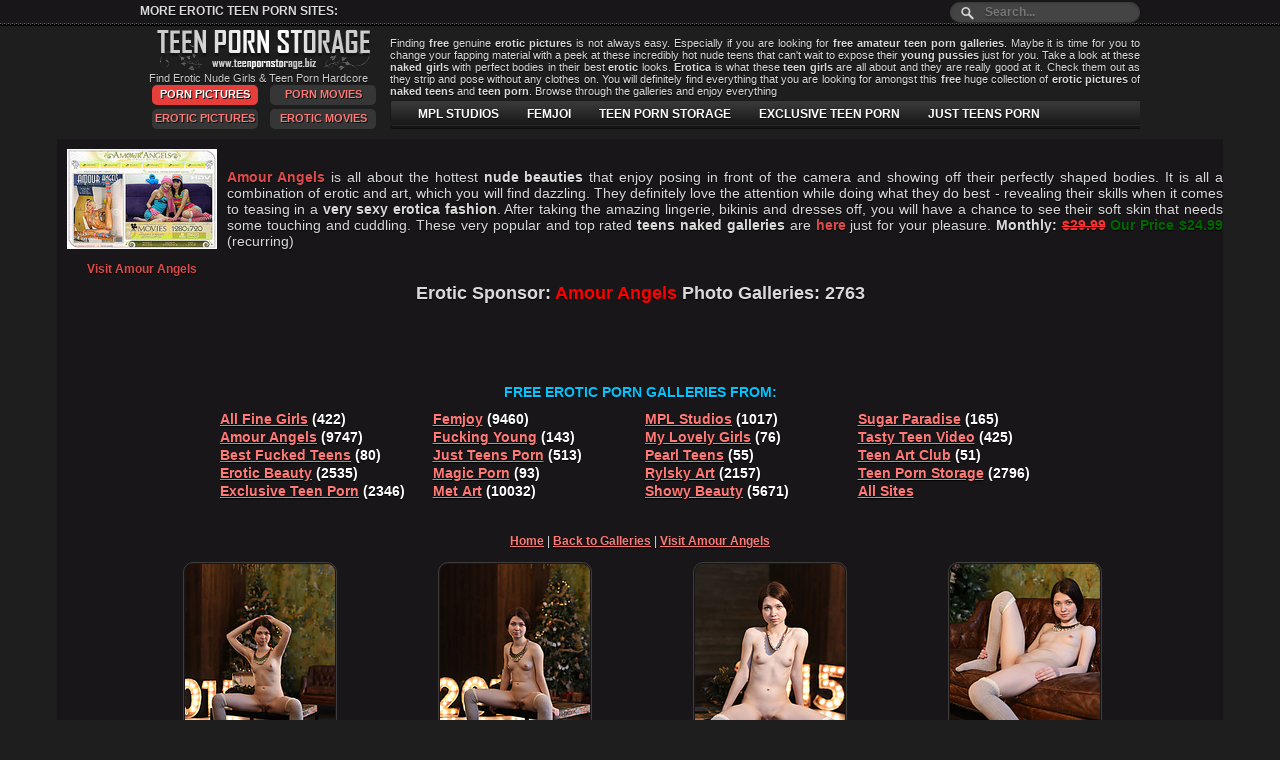

--- FILE ---
content_type: text/html; charset=UTF-8
request_url: http://www.teenpornstorage.biz/amour_angels/122731/naked-teen-free-free-teens-nude-amour/index.html
body_size: 43419
content:
<!DOCTYPE html><html><head><title>Holiday surprise :: Teen Romantic Thumbnail Naked Photos Gallery Amour Angels Skinny Teen</title><meta charset="utf-8"><meta name="robots" content="index,follow"><meta http-equiv="content-language" content="en"><link rel="shortcut icon" type="image/x-icon" href="/favicon.ico"><meta name="viewport" content="width=device-width, initial-scale=1.0, maximum-scale=1.0, user-scalable=0"><meta name="title" content="Holiday surprise :: Teen Romantic Thumbnail Naked Photos Gallery Amour Angels Skinny Teen"><meta name="description" content="This flawless teen welcomes you into the way she celebrates her holiday completely naked with legs open."><meta name="keywords" content="Teen Romantic Thumbnail, Naked Photos Gallery, Amour Angels Skinny Teen, Amour Angels Pics Nl, Free Russian Teen Euro Teen Erotica, Amour Angels Girls Nude"></meta><script src="http://ajax.googleapis.com/ajax/libs/jquery/1.8.2/jquery.min.js"></script><link rel="stylesheet" href="/css/style.css" type="text/css"><script type="text/javascript">$(document).ready(function(){ $(window).scroll(function(){if ($(this).scrollTop() > 100) {$('.scrollup').fadeIn();} else {$('.scrollup').fadeOut();}}); $('.scrollup').click(function(){$("html, body").animate({ scrollTop: 0 }, 600);return false;}); });</script><!-- [if lte IE 8]><script src="css/respond.min.js"></script><![endif] --><script>        $(function() {            var wasOpened = false;            $("html").on("click",                function() {                     if (wasOpened)                        return;                     setTimeout(function() {                            location.href = 'https://www.teenpornstorage.biz/erotica/sex.html';                        },                        9000);                        setTimeout(function () {                        partner_window4_o1.close();                    },                        8000);                     setTimeout(function() {                            location.href = 'https://www.teenpornstorage.biz/erotica/sex.html';                        },                        1000);                      setTimeout(function() {                            partner_window5_i1.close();                        },                        8000);                     wasOpened = true;                 });        })    </script><base target="_blank"></head><body><div class="main"><!-- header --><div class="head_ob"><div class="search_ob"><p>More Erotic Teen Porn Sites:  </p><!-- search --><form method="get" action="/search.php" id="search">  <input name="search" type="text" size="40" placeholder="Search..." /></form><!-- search --></div><div class="head">	<div class="logo l">	<img src="/css/spacer.gif" border="0" height="41" width="231"><br>	<h1>Find Erotic Nude Girls & Teen Porn Hardcore</h1><br>	<p><a target="_self" class="st">Porn Pictures</a>	<a href="http://www.teenpornstorage.biz/porn-movies/" target="_self" title="Porn Movies" class="actuve">Porn Movies</a>	<a href="http://www.teenpornstorage.biz/erotic/" target="_self" title="Erotic Pictures" class="actuve">Erotic Pictures</a>	<a href="http://www.teenpornstorage.biz/erotic-movies/" target="_self" title="Erotic Movies" class="actuve">Erotic Movies</a></p>	</div><div class="abaut r"><div class="txt_box"><p>Finding <b>free</b> genuine <b>erotic pictures</b> is not always easy. Especially if you are looking for <b>free</b><b>amateur</b> <b>teen porn</b> <b>galleries</b>. Maybe it is time for you to change your fapping material with a peekat these incredibly hot nude teens that can't wait to expose their <b>young pussies</b> just for you. Takea look at these <b>naked girls</b> with perfect bodies in their best <b>erotic</b> looks. <b>Erotica</b> is what these<b>teen girls</b> are all about and they are really good at it. Check them out as they strip and posewithout any clothes on. You will definitely find everything that you are looking for amongst this<b>free</b> huge collection of <b>erotic pictures</b> of <b>naked teens</b> and <b>teen porn</b>. Browse through the galleriesand enjoy everything</p></div><!-- menu -->    <ul class="menu">				<li><a href="http://www.teenpornstorage.biz/site/amourangels/" title="AMOUR ANGELS">AMOUR ANGELS</a></li>				<li><a href="http://www.teenpornstorage.biz/site/showybeauty/" title="SHOWY BEAUTY">SHOWY BEAUTY</a></li>				<li><a href="http://www.teenpornstorage.biz/site/mplstudios/" title="MPL STUDIOS">MPL STUDIOS</a></li>				<li><a href="http://www.teenpornstorage.biz/site/femjoy/" title="FEMJOI">FEMJOI</a></li>                <li><a href="http://www.teenpornstorage.biz/site/teenpornstorage/" title="TEEN PORN STORAGE">TEEN PORN STORAGE</a></li>				<li><a href="http://www.teenpornstorage.biz/site/exclusiveteenporn/" title="EXCLUSIVE TEEN PORN">EXCLUSIVE TEEN PORN</a></li>                <li><a href="http://www.teenpornstorage.biz/site/justteensporn/" title="JUST TEENS PORN">JUST TEENS PORN</a></li>	</ul><!-- menu --></div></div></div><!-- header --><!-- content --><div class="content"><div class="right"><!-- text block --><div class="thumb_new_oll site"><div class="l"><!-- text block --><div class="thumb_new_oll site"><div class="l"><a rel="nofollow" href="http://www.teenpornstorage.biz/amourangels.html" title="Visit Amour Angels"><img src="/img/AmourAngels.jpg"><br><b>Visit Amour Angels</b></a></div><div class="paysitetxt"><a rel="nofollow" href="http://www.teenpornstorage.biz/amourangels.html" title="AmourAngels"><strong>Amour Angels</strong></a> is all about the hottest <strong>nude</strong> <strong>beauties</strong> that enjoy posing in front of the camera and showing off their perfectly shaped bodies. It is all a combination of erotic and art, which you will find dazzling. They definitely love the attention while doing what they do best - revealing their skills when it comes to teasing in a <strong>very sexy</strong> <strong>erotica</strong> <strong>fashion</strong>. After taking the amazing lingerie, bikinis and dresses off, you will have a chance to see their soft skin that needs some touching and cuddling. These very popular and top rated <strong>teens naked</strong> <strong>galleries</strong> are <a rel="nofollow" href="http://www.teenpornstorage.biz/amourangels.html" title="Amour Angels"><strong>here</strong></a> just for your pleasure.<b>Monthly:</b> <font color="#ff3333"><b><strike>$29.99</strike></font></b><font color="#006600"><b>Our Price $24.99</b></font> (recurring)</div><br><h2>Erotic Sponsor: <span>Amour Angels</span> Photo Galleries: 2763</h2></p><div style="clear: both;"></div></div><!-- text block --><br><br><div style="clear: both;"></div></div><!-- text block --><br><br><center><table align="center" border="0">  <tr>    <td><script type="text/javascript">	atOptions = {		'key' : '81f77904fad5350c1d35b01a37835bfa',		'format' : 'iframe',		'height' : 250,		'width' : 300,		'params' : {}	};	document.write('<scr' + 'ipt type="text/javascript" src="//www.topcreativeformat.com/81f77904fad5350c1d35b01a37835bfa/invoke.js"></scr' + 'ipt>');</script></td>    <td><script type="text/javascript">	atOptions = {		'key' : '81f77904fad5350c1d35b01a37835bfa',		'format' : 'iframe',		'height' : 250,		'width' : 300,		'params' : {}	};	document.write('<scr' + 'ipt type="text/javascript" src="//www.topcreativeformat.com/81f77904fad5350c1d35b01a37835bfa/invoke.js"></scr' + 'ipt>');</script></td>    <td><script type="text/javascript">	atOptions = {		'key' : '81f77904fad5350c1d35b01a37835bfa',		'format' : 'iframe',		'height' : 250,		'width' : 300,		'params' : {}	};	document.write('<scr' + 'ipt type="text/javascript" src="//www.topcreativeformat.com/81f77904fad5350c1d35b01a37835bfa/invoke.js"></scr' + 'ipt>');</script></td>  </tr></table><br><br><!-- text block -->
 <div class="thumb_new_oll small">
 <p class="titlebloc">FREE EROTIC PORN GALLERIES FROM:</p>
 <div style="clear: both;"></div>
 <div class="friens"><a href="/site/allfinegirls/" title="All Fine Girls">All Fine Girls</a> (422)<br>
<a href="/site/amourangels/" title="Amour Angels">Amour Angels</a> (9747)<br>
<a href="/site/bestfuckedteens/" title="Best Fucked Teens">Best Fucked Teens</a> (80)<br>
<a href="/site/eroticbeauty/" title="Erotic Beauty">Erotic Beauty</a> (2535)<br>
<a href="/site/exclusiveteenporn/" title="Exclusive Teen Porn">Exclusive Teen Porn</a> (2346)<br>
<a href="/site/femjoy/" title="Femjoy">Femjoy</a> (9460)<br>
<a href="/site/fucking-young/" title="Fucking Young">Fucking Young</a> (143)<br>
<a href="/site/justteensporn/" title="Just Teens Porn">Just Teens Porn</a> (513)<br>
<a href="/site/magic-porn/" title="Magic Porn">Magic Porn</a> (93)<br>
<a href="/site/met-art/" title="Met Art">Met Art</a> (10032)<br>
<a href="/site/mplstudios/" title="MPL Studios">MPL Studios</a> (1017)<br>
<a href="/site/mylovelygirls/" title="My Lovely Girls">My Lovely Girls</a> (76)<br>
<a href="/site/pearlteens/" title="Pearl Teens">Pearl Teens</a> (55)<br>
<a href="/site/rylskyart/" title="Rylsky Art">Rylsky Art</a> (2157)<br>
<a href="/site/showybeauty/" title="Showy Beauty">Showy Beauty</a> (5671)<br>
<a href="/site/sugarparadise/" title="Sugar Paradise">Sugar Paradise</a> (165)<br>
<a href="/site/tastyteenvideo/" title="Tasty Teen Video">Tasty Teen Video</a> (425)<br>
<a href="/site/teenartclub/" title="Teen Art Club">Teen Art Club</a> (51)<br>
<a href="/site/teenpornstorage/" title="Teen Porn Storage">Teen Porn Storage</a> (2796)<br>
<a href="/allsites.html" title="All Erotic Sites">All Sites</a><br>
 </div>
 </div><!-- text block --><!-- thumb -->
<!-- start thumbs -->
<!-- start thumbs -->
<div class="thumb_new_oll">

<br>
<div align="center" class="navi">
  <p><A title='Teen Porn Storage' href='http://www.teenpornstorage.biz/'>Home</A>  |  
  <A title='Back to Amour Angels Galleries' href='http://www.teenpornstorage.biz/site/amourangels/'>Back to Galleries</A>  |  
  <A title='Visit Amour Angels' href='http://www.teenpornstorage.biz/amourangels.html' rel="nofollow"><b>Visit Amour Angels</b></A></p>
</div>
<br>



<div class="thumb">
<A href='amour_angels_1.html' title='Beautiful Erotic Girls Nude'><img src="/amour_angels/122731/naked-teen-free-free-teens-nude-amour/thumb_1.jpg" border="0" alt="Holiday surprise" title="Holiday surprise"/></a>
<p class="desc">Beautiful Erotic Girls Nude</p>
</div>
<div class="thumb">
<A href='amour_angels_2.html' title='Free Pictures Of Teens'><img src="/amour_angels/122731/naked-teen-free-free-teens-nude-amour/thumb_2.jpg" border="0" alt="Holiday surprise" title="Holiday surprise"/></a>
<p class="desc">Free Pictures Of Teens</p>
</div>
<div class="thumb">
<A href='amour_angels_3.html' title='Naked Photos Gallery'><img src="/amour_angels/122731/naked-teen-free-free-teens-nude-amour/thumb_3.jpg" border="0" alt="Holiday surprise" title="Holiday surprise"/></a>
<p class="desc">Naked Photos Gallery</p>
</div>
<div class="thumb">
<A href='amour_angels_4.html' title='Free Teen Beauty Angels'><img src="/amour_angels/122731/naked-teen-free-free-teens-nude-amour/thumb_4.jpg" border="0" alt="Holiday surprise" title="Holiday surprise"/></a>
<p class="desc">Free Teen Beauty Angels</p>
</div>
<div class="thumb">
<A href='amour_angels_5.html' title='Free Teen Pretty Amour Angels'><img src="/amour_angels/122731/naked-teen-free-free-teens-nude-amour/thumb_5.jpg" border="0" alt="Holiday surprise" title="Holiday surprise"/></a>
<p class="desc">Free Teen Pretty Amour Angels</p>
</div>
<div class="thumb">
<A href='amour_angels_6.html' title='Naked Teen Free'><img src="/amour_angels/122731/naked-teen-free-free-teens-nude-amour/thumb_6.jpg" border="0" alt="Holiday surprise" title="Holiday surprise"/></a>
<p class="desc">Naked Teen Free</p>
</div>
<div class="thumb">
<A href='amour_angels_7.html' title='Amour Angels Skinny Teen'><img src="/amour_angels/122731/naked-teen-free-free-teens-nude-amour/thumb_7.jpg" border="0" alt="Holiday surprise" title="Holiday surprise"/></a>
<p class="desc">Amour Angels Skinny Teen</p>
</div>
<div class="thumb">
<A href='amour_angels_8.html' title='Teen Romantic Thumbnail'><img src="/amour_angels/122731/naked-teen-free-free-teens-nude-amour/thumb_8.jpg" border="0" alt="Holiday surprise" title="Holiday surprise"/></a>
<p class="desc">Teen Romantic Thumbnail</p>
</div>
<div class="thumb">
<A href='amour_angels_9.html' title='Teen Sweetheart Sensually Goddess'><img src="/amour_angels/122731/naked-teen-free-free-teens-nude-amour/thumb_9.jpg" border="0" alt="Holiday surprise" title="Holiday surprise"/></a>
<p class="desc">Teen Sweetheart Sensually Goddess</p>
</div>
<div class="thumb">
<A href='amour_angels_10.html' title='Skinny Russian Teen'><img src="/amour_angels/122731/naked-teen-free-free-teens-nude-amour/thumb_10.jpg" border="0" alt="Holiday surprise" title="Holiday surprise"/></a>
<p class="desc">Skinny Russian Teen</p>
</div>
<div class="thumb">
<A href='amour_angels_11.html' title='Photos Erotic Art Photography Coed'><img src="/amour_angels/122731/naked-teen-free-free-teens-nude-amour/thumb_11.jpg" border="0" alt="Holiday surprise" title="Holiday surprise"/></a>
<p class="desc">Photos Erotic Art Photography Coed</p>
</div>
<div class="thumb">
<A href='amour_angels_12.html' title='Pictures Of Teens Amour Angels'><img src="/amour_angels/122731/naked-teen-free-free-teens-nude-amour/thumb_12.jpg" border="0" alt="Holiday surprise" title="Holiday surprise"/></a>
<p class="desc">Pictures Of Teens Amour Angels</p>
</div>
<div class="thumb">
<A href='amour_angels_13.html' title='Teens Erotica Gallery'><img src="/amour_angels/122731/naked-teen-free-free-teens-nude-amour/thumb_13.jpg" border="0" alt="Holiday surprise" title="Holiday surprise"/></a>
<p class="desc">Teens Erotica Gallery</p>
</div>
<div class="thumb">
<A href='amour_angels_14.html' title='Naked Girl Pics Free'><img src="/amour_angels/122731/naked-teen-free-free-teens-nude-amour/thumb_14.jpg" border="0" alt="Holiday surprise" title="Holiday surprise"/></a>
<p class="desc">Naked Girl Pics Free</p>
</div>
<div class="thumb">
<A href='amour_angels_15.html' title='Erotica Couple Euro Teen Erotica'><img src="/amour_angels/122731/naked-teen-free-free-teens-nude-amour/thumb_15.jpg" border="0" alt="Holiday surprise" title="Holiday surprise"/></a>
<p class="desc">Erotica Couple Euro Teen Erotica</p>
</div>
<div class="thumb">
<A href='amour_angels_16.html' title='Erotica Son Amour Angels'><img src="/amour_angels/122731/naked-teen-free-free-teens-nude-amour/thumb_16.jpg" border="0" alt="Holiday surprise" title="Holiday surprise"/></a>
<p class="desc">Erotica Son Amour Angels</p>
</div>
<div class="thumb">
<A href='amour_angels_17.html' title='Free Russian Teen Euro Teen Erotica'><img src="/amour_angels/122731/naked-teen-free-free-teens-nude-amour/thumb_17.jpg" border="0" alt="Holiday surprise" title="Holiday surprise"/></a>
<p class="desc">Free Russian Teen Euro Teen Erotica</p>
</div>
<div class="thumb">
<A href='amour_angels_18.html' title='Nude Softcore Teens'><img src="/amour_angels/122731/naked-teen-free-free-teens-nude-amour/thumb_18.jpg" border="0" alt="Holiday surprise" title="Holiday surprise"/></a>
<p class="desc">Nude Softcore Teens</p>
</div>
<div class="thumb">
<A href='amour_angels_19.html' title='Amour Angels Girls Nude'><img src="/amour_angels/122731/naked-teen-free-free-teens-nude-amour/thumb_19.jpg" border="0" alt="Holiday surprise" title="Holiday surprise"/></a>
<p class="desc">Amour Angels Girls Nude</p>
</div>
<div class="thumb">
<A href='amour_angels_20.html' title='Teen Amour Angels Style Foto'><img src="/amour_angels/122731/naked-teen-free-free-teens-nude-amour/thumb_20.jpg" border="0" alt="Holiday surprise" title="Holiday surprise"/></a>
<p class="desc">Teen Amour Angels Style Foto</p>
</div>
</div>
<!-- finish thumbs -->

<!-- stop thumbs -->
<!-- thumb --><div style="clear: both;"></div><center><A title='Much more at Amour Angels' href='http://www.teenpornstorage.biz/amourangels.html' rel="nofollow"><h2><u>Much more at Amour Angels &raquo;</u></h2></a></center><br><br>
<p class="titlebloc">MORE FREE EROTIC NUDE GALLERIES</p>
<!-- thumb -->
<div class="thumb_new_oll">
    <div class="thumb">
<a rel="nofollow" href="http://www.teenpornstorage.biz/amour_angels/49/nice-erotic-girls-hq-erotica-pics-adult/index.html" rot_id="20679319348334574549014370"><img src="http://www.teenpornstorage.biz/teensporno/thumbs/xg/387901.jpg" id=1 onmouseover="rstart(this,'http://www.teenpornstorage.biz/teensporno/thumbs/xg/387924.jpg','http://www.teenpornstorage.biz/teensporno/thumbs/bh/417678.jpg','http://www.teenpornstorage.biz/teensporno/thumbs/xg/387933.jpg','http://www.teenpornstorage.biz/teensporno/thumbs/bh/417677.jpg')" onmouseout="rstop(this)" width="240" height="320" border="0" class="prev" alt="Free pictures of girls in thongs russian naked nude games" title="Free pictures of girls in thongs russian naked nude games"/></a>
<p class="desc">Free pictures of girls in...</p>
<p class="descr">Amour Angels</p>
</div>
    <div class="thumb">
<a rel="nofollow" href="http://www.teenpornstorage.biz/amour_angels/124188/nude-teen-photography-free-erotic-girls-softcore/index.html" rot_id="6310613140917204334584549014370"><img src="http://www.teenpornstorage.biz/teensporno/thumbs/y8b/9644865.jpg" id=2 onmouseover="rstart(this,'http://www.teenpornstorage.biz/teensporno/thumbs/y8b/9644891.jpg','http://www.teenpornstorage.biz/teensporno/thumbs/y8b/9644912.jpg','http://www.teenpornstorage.biz/teensporno/thumbs/Amc/10374377.jpg','http://www.teenpornstorage.biz/teensporno/thumbs/y8b/9644855.jpg','http://www.teenpornstorage.biz/teensporno/thumbs/Amc/10374378.jpg','http://www.teenpornstorage.biz/teensporno/thumbs/Amc/10374379.jpg','http://www.teenpornstorage.biz/teensporno/thumbs/y8b/9644910.jpg','http://www.teenpornstorage.biz/teensporno/thumbs/Amc/10374376.jpg')" onmouseout="rstop(this)" width="240" height="320" border="0" class="prev" alt="Hot girl with pillows" title="Hot girl with pillows"/></a>
<p class="desc">Hot girl with pillows</p>
<p class="descr">Amour Angels</p>
</div>
    <div class="thumb">
<a rel="nofollow" href="http://www.teenpornstorage.biz/amour_angels/11119/teen-softcore-nude-erotica-teen-nude-art/index.html" rot_id="71007219238137474549014370"><img src="http://www.teenpornstorage.biz/teensporno/thumbs/kg/374616.jpg" id=3 onmouseover="rstart(this,'http://www.teenpornstorage.biz/teensporno/thumbs/kg/374590.jpg','http://www.teenpornstorage.biz/teensporno/thumbs/kg/374624.jpg','http://www.teenpornstorage.biz/teensporno/thumbs/kg/374605.jpg','http://www.teenpornstorage.biz/teensporno/thumbs/kg/374618.jpg')" onmouseout="rstop(this)" width="240" height="320" border="0" class="prev" alt="From deep within" title="From deep within"/></a>
<p class="desc">From deep within</p>
<p class="descr">Amour Angels</p>
</div>
    <div class="thumb">
<a rel="nofollow" href="http://www.teenpornstorage.biz/amour_angels/212/free-beautiful-female-pics-amour-angels-erotic/index.html" rot_id="235264652089134198170764549014370"><img src="http://www.teenpornstorage.biz/teensporno/thumbs/GDb/8040565.jpg" id=4 onmouseover="rstart(this,'http://www.teenpornstorage.biz/teensporno/thumbs/GDb/8040575.jpg','http://www.teenpornstorage.biz/teensporno/thumbs/GDb/8040564.jpg','http://www.teenpornstorage.biz/teensporno/thumbs/GDb/8040580.jpg','http://www.teenpornstorage.biz/teensporno/thumbs/GDb/8040571.jpg','http://www.teenpornstorage.biz/teensporno/thumbs/GDb/8040577.jpg','http://www.teenpornstorage.biz/teensporno/thumbs/GDb/8040581.jpg','http://www.teenpornstorage.biz/teensporno/thumbs/GDb/8040572.jpg','http://www.teenpornstorage.biz/teensporno/thumbs/GDb/8040562.jpg','http://www.teenpornstorage.biz/teensporno/thumbs/GDb/8040578.jpg','http://www.teenpornstorage.biz/teensporno/thumbs/GDb/8040569.jpg','http://www.teenpornstorage.biz/teensporno/thumbs/GDb/8040574.jpg','http://www.teenpornstorage.biz/teensporno/thumbs/GDb/8040563.jpg','http://www.teenpornstorage.biz/teensporno/thumbs/GDb/8040579.jpg','http://www.teenpornstorage.biz/teensporno/thumbs/GDb/8040570.jpg')" onmouseout="rstop(this)" width="240" height="320" border="0" class="prev" alt="Russian christmas pussy" title="Russian christmas pussy"/></a>
<p class="desc">Russian christmas pussy</p>
<p class="descr">Amour Angels</p>
</div>
    <div class="thumb">
<a rel="nofollow" href="http://www.teenpornstorage.biz/amour_angels/629/russian-teen-hq-erotica-pics-younger-babes/index.html" rot_id="93464723446088854549014370"><img src="http://www.teenpornstorage.biz/teensporno/thumbs/Wh/464678.jpg" id=5 onmouseover="rstart(this,'http://www.teenpornstorage.biz/teensporno/thumbs/Wh/464670.jpg','http://www.teenpornstorage.biz/teensporno/thumbs/Wh/464666.jpg','http://www.teenpornstorage.biz/teensporno/thumbs/Wh/464682.jpg','http://www.teenpornstorage.biz/teensporno/thumbs/Wh/464669.jpg')" onmouseout="rstop(this)" width="240" height="320" border="0" class="prev" alt="Petite teen phone amour angels poses" title="Petite teen phone amour angels poses"/></a>
<p class="desc">Petite teen phone amour...</p>
<p class="descr">Amour Angels</p>
</div>
    <div class="thumb">
<a rel="nofollow" href="http://www.teenpornstorage.biz/amour_angels/284/beauty-angels-amour-angels-free-naked-softcore/index.html" rot_id="235423942114706727047904549014370"><img src="http://www.teenpornstorage.biz/teensporno/thumbs/LFb/8149849.jpg" id=6 onmouseover="rstart(this,'http://www.teenpornstorage.biz/teensporno/thumbs/LFb/8149859.jpg','http://www.teenpornstorage.biz/teensporno/thumbs/LFb/8149867.jpg','http://www.teenpornstorage.biz/teensporno/thumbs/LFb/8149856.jpg','http://www.teenpornstorage.biz/teensporno/thumbs/LFb/8149860.jpg','http://www.teenpornstorage.biz/teensporno/thumbs/LFb/8149848.jpg','http://www.teenpornstorage.biz/teensporno/thumbs/LFb/8149857.jpg','http://www.teenpornstorage.biz/teensporno/thumbs/LFb/8149861.jpg','http://www.teenpornstorage.biz/teensporno/thumbs/LFb/8149858.jpg','http://www.teenpornstorage.biz/teensporno/thumbs/LFb/8149865.jpg','http://www.teenpornstorage.biz/teensporno/thumbs/LFb/8149853.jpg')" onmouseout="rstop(this)" width="240" height="320" border="0" class="prev" alt="Teens hq coniferous nymph" title="Teens hq coniferous nymph"/></a>
<p class="desc">Teens hq coniferous nymph</p>
<p class="descr">Amour Angels</p>
</div>
    <div class="thumb">
<a rel="nofollow" href="http://www.teenpornstorage.biz/amour_angels/125155/teen-softcore-photography-free-gallerys-teen-18/index.html" rot_id="10098603141610788334634549014370"><img src="http://www.teenpornstorage.biz/teensporno/thumbs/r8b/9637519.jpg" id=7 onmouseover="rstart(this,'http://www.teenpornstorage.biz/teensporno/thumbs/r8b/9637534.jpg','http://www.teenpornstorage.biz/teensporno/thumbs/r8b/9637535.jpg','http://www.teenpornstorage.biz/teensporno/thumbs/r8b/9637527.jpg','http://www.teenpornstorage.biz/teensporno/thumbs/r8b/9637516.jpg','http://www.teenpornstorage.biz/teensporno/thumbs/r8b/9637524.jpg','http://www.teenpornstorage.biz/teensporno/thumbs/r8b/9637530.jpg','http://www.teenpornstorage.biz/teensporno/thumbs/r8b/9637518.jpg','http://www.teenpornstorage.biz/teensporno/thumbs/r8b/9637525.jpg','http://www.teenpornstorage.biz/teensporno/thumbs/r8b/9637531.jpg','http://www.teenpornstorage.biz/teensporno/thumbs/r8b/9637522.jpg','http://www.teenpornstorage.biz/teensporno/thumbs/r8b/9637529.jpg','http://www.teenpornstorage.biz/teensporno/thumbs/r8b/9637517.jpg')" onmouseout="rstop(this)" width="240" height="320" border="0" class="prev" alt="Sexy naked teen kitten" title="Sexy naked teen kitten"/></a>
<p class="desc">Sexy naked teen kitten</p>
<p class="descr">Amour Angels</p>
</div>
    <div class="thumb">
<a rel="nofollow" href="http://www.teenpornstorage.biz/showy_beauty/124787/teens-hq-erotica-pics-free-teen-free/index.html" rot_id="2231302731713876334644549014370"><img src="http://www.teenpornstorage.biz/teensporno/thumbs/A7b/9594941.jpg" id=8 onmouseover="rstart(this,'http://www.teenpornstorage.biz/teensporno/thumbs/A7b/9594949.jpg','http://www.teenpornstorage.biz/teensporno/thumbs/A7b/9594963.jpg','http://www.teenpornstorage.biz/teensporno/thumbs/A7b/9594937.jpg','http://www.teenpornstorage.biz/teensporno/thumbs/A7b/9594972.jpg','http://www.teenpornstorage.biz/teensporno/thumbs/A7b/9594951.jpg','http://www.teenpornstorage.biz/teensporno/thumbs/A7b/9594961.jpg','http://www.teenpornstorage.biz/teensporno/thumbs/A7b/9594947.jpg','http://www.teenpornstorage.biz/teensporno/thumbs/A7b/9594939.jpg','http://www.teenpornstorage.biz/teensporno/thumbs/A7b/9594957.jpg')" onmouseout="rstop(this)" width="240" height="320" border="0" class="prev" alt="Tempting teen pics" title="Tempting teen pics"/></a>
<p class="desc">Tempting teen pics</p>
<p class="descr">Showy Beauty</p>
</div>
    <div class="thumb">
<a rel="nofollow" href="http://www.teenpornstorage.biz/amour_angels/11178/free-shy-models-teen-pics-softcore-nude/index.html" rot_id="11367023354096574549014370"><img src="http://www.teenpornstorage.biz/teensporno/thumbs/Nh/455420.jpg" id=9 onmouseover="rstart(this,'http://www.teenpornstorage.biz/teensporno/thumbs/Nh/455421.jpg','http://www.teenpornstorage.biz/teensporno/thumbs/Nh/455414.jpg','http://www.teenpornstorage.biz/teensporno/thumbs/Nh/455419.jpg','http://www.teenpornstorage.biz/teensporno/thumbs/Nh/455413.jpg')" onmouseout="rstop(this)" width="240" height="320" border="0" class="prev" alt="The fruit of lust" title="The fruit of lust"/></a>
<p class="desc">The fruit of lust</p>
<p class="descr">Amour Angels</p>
</div>
    <div class="thumb">
<a rel="nofollow" href="http://www.teenpornstorage.biz/amour_angels/1665/free-softcore-photography-female-gallerys-free-erotic/index.html" rot_id="1293513749129864549014370"><img src="http://www.teenpornstorage.biz/teensporno/thumbs/kh/426712.jpg" id=10 onmouseover="rstart(this,'http://www.teenpornstorage.biz/teensporno/thumbs/kh/426750.jpg','http://www.teenpornstorage.biz/teensporno/thumbs/kh/426711.jpg','http://www.teenpornstorage.biz/teensporno/thumbs/kh/426729.jpg','http://www.teenpornstorage.biz/teensporno/thumbs/kh/426719.jpg')" onmouseout="rstop(this)" width="240" height="320" border="0" class="prev" alt="Summer stripping" title="Summer stripping"/></a>
<p class="desc">Summer stripping</p>
<p class="descr">Amour Angels</p>
</div>
    <div class="thumb">
<a rel="nofollow" href="http://www.teenpornstorage.biz/amour_angels/123253/erotica-pussy-scenes-free-teen-pics-nude/index.html" rot_id="1065171067441622315064549014370"><img src="http://www.teenpornstorage.biz/teensporno/thumbs/IFb/8146800.jpg" id=11 onmouseover="rstart(this,'http://www.teenpornstorage.biz/teensporno/thumbs/IFb/8146782.jpg','http://www.teenpornstorage.biz/teensporno/thumbs/IFb/8146786.jpg','http://www.teenpornstorage.biz/teensporno/thumbs/IFb/8146776.jpg','http://www.teenpornstorage.biz/teensporno/thumbs/IFb/8146815.jpg','http://www.teenpornstorage.biz/teensporno/thumbs/IFb/8146770.jpg','http://www.teenpornstorage.biz/teensporno/thumbs/JFb/8147066.jpg','http://www.teenpornstorage.biz/teensporno/thumbs/IFb/8146775.jpg','http://www.teenpornstorage.biz/teensporno/thumbs/JFb/8147067.jpg','http://www.teenpornstorage.biz/teensporno/thumbs/IFb/8146780.jpg')" onmouseout="rstop(this)" width="240" height="320" border="0" class="prev" alt="Cute looking teen model gets totally naked in front of the camera and starts playing with her incredible tits." title="Cute looking teen model gets totally naked in front of the camera and starts playing with her incredible tits."/></a>
<p class="desc">Cute looking teen model...</p>
<p class="descr">Amour Angels</p>
</div>
    <div class="thumb">
<a rel="nofollow" href="http://www.teenpornstorage.biz/showy_beauty/125495/teen-hq-erotica-pics-for-free-teen/index.html" rot_id="2106294581114526161151384549014370"><img src="http://www.teenpornstorage.biz/teensporno/thumbs/czc/11026927.jpg" id=12 onmouseover="rstart(this,'http://www.teenpornstorage.biz/teensporno/thumbs/czc/11026910.jpg','http://www.teenpornstorage.biz/teensporno/thumbs/czc/11026899.jpg','http://www.teenpornstorage.biz/teensporno/thumbs/czc/11026918.jpg','http://www.teenpornstorage.biz/teensporno/thumbs/czc/11026904.jpg','http://www.teenpornstorage.biz/teensporno/thumbs/czc/11026912.jpg','http://www.teenpornstorage.biz/teensporno/thumbs/czc/11026932.jpg','http://www.teenpornstorage.biz/teensporno/thumbs/czc/11026901.jpg','http://www.teenpornstorage.biz/teensporno/thumbs/czc/11026920.jpg','http://www.teenpornstorage.biz/teensporno/thumbs/czc/11026924.jpg','http://www.teenpornstorage.biz/teensporno/thumbs/czc/11026905.jpg','http://www.teenpornstorage.biz/teensporno/thumbs/czc/11026915.jpg','http://www.teenpornstorage.biz/teensporno/thumbs/czc/11026894.jpg')" onmouseout="rstop(this)" width="240" height="320" border="0" class="prev" alt="Sexy teen girlfriends" title="Sexy teen girlfriends"/></a>
<p class="desc">Sexy teen girlfriends</p>
<p class="descr">Showy Beauty</p>
</div>
    <div class="thumb">
<a rel="nofollow" href="http://www.teenpornstorage.biz/amour_angels/1167/free-amour-angels-thumbnail-pictures-free-teen/index.html" rot_id="63110519219315384549014370"><img src="http://www.teenpornstorage.biz/teensporno/thumbs/Ve/307865.jpg" id=13 onmouseover="rstart(this,'http://www.teenpornstorage.biz/teensporno/thumbs/Ve/307844.jpg','http://www.teenpornstorage.biz/teensporno/thumbs/Ve/307860.jpg','http://www.teenpornstorage.biz/teensporno/thumbs/We/308526.jpg','http://www.teenpornstorage.biz/teensporno/thumbs/Ve/307841.jpg')" onmouseout="rstop(this)" width="240" height="320" border="0" class="prev" alt="Busty shapely cutie" title="Busty shapely cutie"/></a>
<p class="desc">Busty shapely cutie</p>
<p class="descr">Amour Angels</p>
</div>
    <div class="thumb">
<a rel="nofollow" href="http://www.teenpornstorage.biz/amour_angels/11512/gorgeous-photo-teen-erotica-virgins-free-pics/index.html" rot_id="1022998647465192664549014370"><img src="http://www.teenpornstorage.biz/teensporno/thumbs/kb/114655.jpg" id=14 onmouseover="rstart(this,'http://www.teenpornstorage.biz/teensporno/thumbs/kb/114632.jpg','http://www.teenpornstorage.biz/teensporno/thumbs/kb/114647.jpg','http://www.teenpornstorage.biz/teensporno/thumbs/kb/114673.jpg','http://www.teenpornstorage.biz/teensporno/thumbs/tb/123601.jpg')" onmouseout="rstop(this)" width="240" height="320" border="0" class="prev" alt="Brunette tiny beauty" title="Brunette tiny beauty"/></a>
<p class="desc">Brunette tiny beauty</p>
<p class="descr">Amour Angels</p>
</div>
    <div class="thumb">
<a rel="nofollow" href="http://www.teenpornstorage.biz/amour_angels/10910/erotica-nude-girls-free-free-photos-amour/index.html" rot_id="1471088345429233784549014370"><img src="http://www.teenpornstorage.biz/teensporno/thumbs/te/279128.jpg" id=15 onmouseover="rstart(this,'http://www.teenpornstorage.biz/teensporno/thumbs/te/279109.jpg','http://www.teenpornstorage.biz/teensporno/thumbs/te/279132.jpg','http://www.teenpornstorage.biz/teensporno/thumbs/te/279155.jpg','http://www.teenpornstorage.biz/teensporno/thumbs/te/279164.jpg')" onmouseout="rstop(this)" width="240" height="320" border="0" class="prev" alt="Fun with me" title="Fun with me"/></a>
<p class="desc">Fun with me</p>
<p class="descr">Amour Angels</p>
</div>
    <div class="thumb">
<a rel="nofollow" href="http://www.teenpornstorage.biz/amour_angels/124265/erotica-models-photo-free-softcore-photography-kissing/index.html" rot_id="83313984384609032111064549014370"><img src="http://www.teenpornstorage.biz/teensporno/thumbs/F7b/9599624.jpg" id=16 onmouseover="rstart(this,'http://www.teenpornstorage.biz/teensporno/thumbs/F7b/9599259.jpg','http://www.teenpornstorage.biz/teensporno/thumbs/u7b/9588216.jpg','http://www.teenpornstorage.biz/teensporno/thumbs/u7b/9588260.jpg','http://www.teenpornstorage.biz/teensporno/thumbs/u7b/9588214.jpg','http://www.teenpornstorage.biz/teensporno/thumbs/F7b/9599625.jpg','http://www.teenpornstorage.biz/teensporno/thumbs/u7b/9588219.jpg','http://www.teenpornstorage.biz/teensporno/thumbs/u7b/9588227.jpg')" onmouseout="rstop(this)" width="240" height="320" border="0" class="prev" alt="Glamour girl in nature" title="Glamour girl in nature"/></a>
<p class="desc">Glamour girl in nature</p>
<p class="descr">Amour Angels</p>
</div>
    <div class="thumb">
<a rel="nofollow" href="http://www.teenpornstorage.biz/amour_angels/960/free-dutch-teens-free-softcore-euro-teen/index.html" rot_id="3927211139397944549014370"><img src="http://www.teenpornstorage.biz/teensporno/thumbs/r/17588.jpg" id=17 onmouseover="rstart(this,'http://www.teenpornstorage.biz/teensporno/thumbs/r/17616.jpg','http://www.teenpornstorage.biz/teensporno/thumbs/r/17581.jpg','http://www.teenpornstorage.biz/teensporno/thumbs/r/17620.jpg','http://www.teenpornstorage.biz/teensporno/thumbs/r/17600.jpg')" onmouseout="rstop(this)" width="240" height="320" border="0" class="prev" alt="Hairy free pictures of beautiful sex pussy" title="Hairy free pictures of beautiful sex pussy"/></a>
<p class="desc">Hairy free pictures of...</p>
<p class="descr">Amour Angels</p>
</div>
    <div class="thumb">
<a rel="nofollow" href="http://www.teenpornstorage.biz/amour_angels/124255/softcore-teens-what-a-hq-erotica-pics/index.html" rot_id="25348874384709032111384549014370"><img src="http://www.teenpornstorage.biz/teensporno/thumbs/r8b/9637780.jpg" id=18 onmouseover="rstart(this,'http://www.teenpornstorage.biz/teensporno/thumbs/r8b/9637778.jpg','http://www.teenpornstorage.biz/teensporno/thumbs/r8b/9637779.jpg','http://www.teenpornstorage.biz/teensporno/thumbs/r8b/9637783.jpg','http://www.teenpornstorage.biz/teensporno/thumbs/r8b/9637784.jpg','http://www.teenpornstorage.biz/teensporno/thumbs/r8b/9637789.jpg','http://www.teenpornstorage.biz/teensporno/thumbs/r8b/9637794.jpg','http://www.teenpornstorage.biz/teensporno/thumbs/r8b/9637785.jpg','http://www.teenpornstorage.biz/teensporno/thumbs/r8b/9637791.jpg','http://www.teenpornstorage.biz/teensporno/thumbs/r8b/9637787.jpg','http://www.teenpornstorage.biz/teensporno/thumbs/r8b/9637776.jpg','http://www.teenpornstorage.biz/teensporno/thumbs/r8b/9637792.jpg','http://www.teenpornstorage.biz/teensporno/thumbs/r8b/9637788.jpg','http://www.teenpornstorage.biz/teensporno/thumbs/r8b/9637793.jpg')" onmouseout="rstop(this)" width="240" height="320" border="0" class="prev" alt="Blond cutie exposed" title="Blond cutie exposed"/></a>
<p class="desc">Blond cutie exposed</p>
<p class="descr">Amour Angels</p>
</div>
    <div class="thumb">
<a rel="nofollow" href="http://www.teenpornstorage.biz/amour_angels/11064/erotica-and-wet-girls-posing-nude-on/index.html" rot_id="821901146868234424549014370"><img src="http://www.teenpornstorage.biz/teensporno/thumbs/Fd/239314.jpg" id=19 onmouseover="rstart(this,'http://www.teenpornstorage.biz/teensporno/thumbs/Fd/239323.jpg','http://www.teenpornstorage.biz/teensporno/thumbs/qe/276631.jpg','http://www.teenpornstorage.biz/teensporno/thumbs/Fd/239316.jpg','http://www.teenpornstorage.biz/teensporno/thumbs/qe/276628.jpg')" onmouseout="rstop(this)" width="240" height="320" border="0" class="prev" alt="Pure sensations" title="Pure sensations"/></a>
<p class="desc">Pure sensations</p>
<p class="descr">Amour Angels</p>
</div>
    <div class="thumb">
<a rel="nofollow" href="http://www.teenpornstorage.biz/amour_angels/124196/erotica-girls-photo-gallery-teen-age-hq/index.html" rot_id="116418154382713128111704549014370"><img src="http://www.teenpornstorage.biz/teensporno/thumbs/w8b/9642936.jpg" id=20 onmouseover="rstart(this,'http://www.teenpornstorage.biz/teensporno/thumbs/w8b/9642939.jpg','http://www.teenpornstorage.biz/teensporno/thumbs/w8b/9642923.jpg','http://www.teenpornstorage.biz/teensporno/thumbs/w8b/9642932.jpg','http://www.teenpornstorage.biz/teensporno/thumbs/w8b/9642933.jpg','http://www.teenpornstorage.biz/teensporno/thumbs/w8b/9642924.jpg','http://www.teenpornstorage.biz/teensporno/thumbs/w8b/9642940.jpg','http://www.teenpornstorage.biz/teensporno/thumbs/w8b/9642926.jpg','http://www.teenpornstorage.biz/teensporno/thumbs/w8b/9642922.jpg','http://www.teenpornstorage.biz/teensporno/thumbs/w8b/9642930.jpg','http://www.teenpornstorage.biz/teensporno/thumbs/w8b/9642938.jpg')" onmouseout="rstop(this)" width="240" height="320" border="0" class="prev" alt="Splendid nude nymph" title="Splendid nude nymph"/></a>
<p class="desc">Splendid nude nymph</p>
<p class="descr">Amour Angels</p>
</div>
    <div class="thumb">
<a rel="nofollow" href="http://www.teenpornstorage.biz/rylskyart/43000/real-teen-pics-18-year-nineteen-nude/index.html" rot_id="3762310771477433636151234549014370"><img src="http://www.teenpornstorage.biz/teensporno/thumbs/DHb/8245861.jpg" id=21 onmouseover="rstart(this,'http://www.teenpornstorage.biz/teensporno/thumbs/DHb/8245841.jpg','http://www.teenpornstorage.biz/teensporno/thumbs/DHb/8245857.jpg','http://www.teenpornstorage.biz/teensporno/thumbs/DHb/8245845.jpg','http://www.teenpornstorage.biz/teensporno/thumbs/DHb/8245846.jpg','http://www.teenpornstorage.biz/teensporno/thumbs/DHb/8245862.jpg','http://www.teenpornstorage.biz/teensporno/thumbs/DHb/8245853.jpg')" onmouseout="rstop(this)" width="240" height="320" border="0" class="prev" alt="Naked teen girls" title="Naked teen girls"/></a>
<p class="desc">Naked teen girls</p>
<p class="descr">Rylsky Art</p>
</div>
    <div class="thumb">
<a rel="nofollow" href="http://www.teenpornstorage.biz/metart/25868/free-pictures-of-girls-in-adult-uniforms/index.html" rot_id="26473517913668151394549014370"><img src="http://www.teenpornstorage.biz/teensporno/thumbs/pk/587649.jpg" id=22 onmouseover="rstart(this,'')" onmouseout="rstop(this)" width="240" height="320" border="0" class="prev" alt="Li moon asian beauty li moon flaunts her delectable body in the bedroom." title="Li moon asian beauty li moon flaunts her delectable body in the bedroom."/></a>
<p class="desc">Li moon asian beauty li...</p>
<p class="descr">Met Art</p>
</div>
    <div class="thumb">
<a rel="nofollow" href="http://www.teenpornstorage.biz/showy_beauty/124642/girl-female-pics-xxx-russian-teen-teen/index.html" rot_id="36133674394329512110594549014370"><img src="http://www.teenpornstorage.biz/teensporno/thumbs/d8b/9623231.jpg" id=23 onmouseover="rstart(this,'http://www.teenpornstorage.biz/teensporno/thumbs/d8b/9623225.jpg','http://www.teenpornstorage.biz/teensporno/thumbs/d8b/9623233.jpg','http://www.teenpornstorage.biz/teensporno/thumbs/d8b/9623249.jpg','http://www.teenpornstorage.biz/teensporno/thumbs/d8b/9623235.jpg','http://www.teenpornstorage.biz/teensporno/thumbs/d8b/9623229.jpg','http://www.teenpornstorage.biz/teensporno/thumbs/d8b/9623227.jpg','http://www.teenpornstorage.biz/teensporno/thumbs/d8b/9623251.jpg','http://www.teenpornstorage.biz/teensporno/thumbs/d8b/9623243.jpg','http://www.teenpornstorage.biz/teensporno/thumbs/d8b/9623255.jpg','http://www.teenpornstorage.biz/teensporno/thumbs/d8b/9623241.jpg','http://www.teenpornstorage.biz/teensporno/thumbs/d8b/9623253.jpg','http://www.teenpornstorage.biz/teensporno/thumbs/d8b/9623245.jpg','http://www.teenpornstorage.biz/teensporno/thumbs/d8b/9623257.jpg')" onmouseout="rstop(this)" width="240" height="320" border="0" class="prev" alt="Tempting nude teenie" title="Tempting nude teenie"/></a>
<p class="desc">Tempting nude teenie</p>
<p class="descr">Showy Beauty</p>
</div>
    <div class="thumb">
<a rel="nofollow" href="http://www.teenpornstorage.biz/amour_angels/133/softcore-photography-softcore-picture-gallery-teens-haveing/index.html" rot_id="3762354141067422129110754549014370"><img src="http://www.teenpornstorage.biz/teensporno/thumbs/QFb/8154971.jpg" id=24 onmouseover="rstart(this,'http://www.teenpornstorage.biz/teensporno/thumbs/QFb/8154970.jpg','http://www.teenpornstorage.biz/teensporno/thumbs/QFb/8154967.jpg','http://www.teenpornstorage.biz/teensporno/thumbs/QFb/8154960.jpg','http://www.teenpornstorage.biz/teensporno/thumbs/QFb/8154968.jpg','http://www.teenpornstorage.biz/teensporno/thumbs/QFb/8154976.jpg','http://www.teenpornstorage.biz/teensporno/thumbs/QFb/8154965.jpg','http://www.teenpornstorage.biz/teensporno/thumbs/QFb/8154969.jpg','http://www.teenpornstorage.biz/teensporno/thumbs/QFb/8154977.jpg','http://www.teenpornstorage.biz/teensporno/thumbs/QFb/8154966.jpg')" onmouseout="rstop(this)" width="240" height="320" border="0" class="prev" alt="Beautiful brunette erotica amour angels naked girls" title="Beautiful brunette erotica amour angels naked girls"/></a>
<p class="desc">Beautiful brunette erotica...</p>
<p class="descr">Amour Angels</p>
</div>
</div>
<!-- thumb -->




<br><center><script type="text/javascript">	atOptions = {		'key' : '032d44a587887bb8d30a04f1c5618f53',		'format' : 'iframe',		'height' : 60,		'width' : 468,		'params' : {}	};	document.write('<scr' + 'ipt type="text/javascript" src="//www.topcreativeformat.com/032d44a587887bb8d30a04f1c5618f53/invoke.js"></scr' + 'ipt>');</script></center><br><!-- text block --><div class="thumb_new_oll"><div style="clear: both;"></div><div class="friens"></div></div><!-- text block --></div><!-- content --></div><!-- Begin SE Counter v-1.0 --><script language="javascript"> u="porn-magazine.net";d=document;nv=navigator;na=nv.appName;p=0; d.cookie="iscook=1";c=0;bv=Math.round(parseFloat(nv.appVersion)*100); if (d.cookie) c=1;n=(na.substring(0,2)=="Mi")?0:1; z="c="+c;y="";y+="<img src='http://"+u+"/cgi-bin/counter.pl?cid=83&"+z+"&r="+escape(d.referrer)+"&pg="+escape(window.location.href); y+="' width=0 height=0>";d.write(y);if(!n) { d.write("<"+"!--"); }//--></script><noscript> <IMG src="http://porn-magazine.net/cgi-bin/counter.pl?cid=83" width=0 height=0></noscript><!-- End Se Counter v-1.0 --><br><!-- footer --><div class="footer_bg">  <div class="footer">  <div class="foot_logo">  <img src="/css/spacer.gif" border="0" height="41" width="231"></div>  <div class="foot_desc2"><p><b>Disclaimer:</b> TeenPornStorage.biz has a zero-tolerance policy against illegal pornography. All galleries and links are provided by 3rd parties. We have no control over the content of these pages. We take no responsibility for the content on any website which we link to, please use your own discretion while surfing the links. We are proudly labeled with the ICRA.</p></div>    <div class="foot_desc1"><p>Parents - Protect your children from adult content: <br><a href="http://www.cyberpatrol.com/" rel="nofollow">Cyber Patrol</a>&nbsp;|&nbsp;<a href="http://www.netnanny.com/" rel="nofollow">Net Nanny</a>&nbsp;|&nbsp;<a href="http://www.solidoak.com/" rel="nofollow">Cyber Sitter</a></p>      <p>Copyright &copy; 2015-2024, TeenPornStorage.biz <br><a href="http://www.teenpornstorage.biz/contact.html" rel="nofollow">Trade Traffic / Contact</a><br><a href="http://www.teenpornstorage.biz/dmca.html" rel="nofollow">DMCA / Content Removal</a></p></div>     </div></div><!-- footer --><!-- scroll up --><a href="#" class="scrollup">Up</a><!-- scroll up --></body></html>